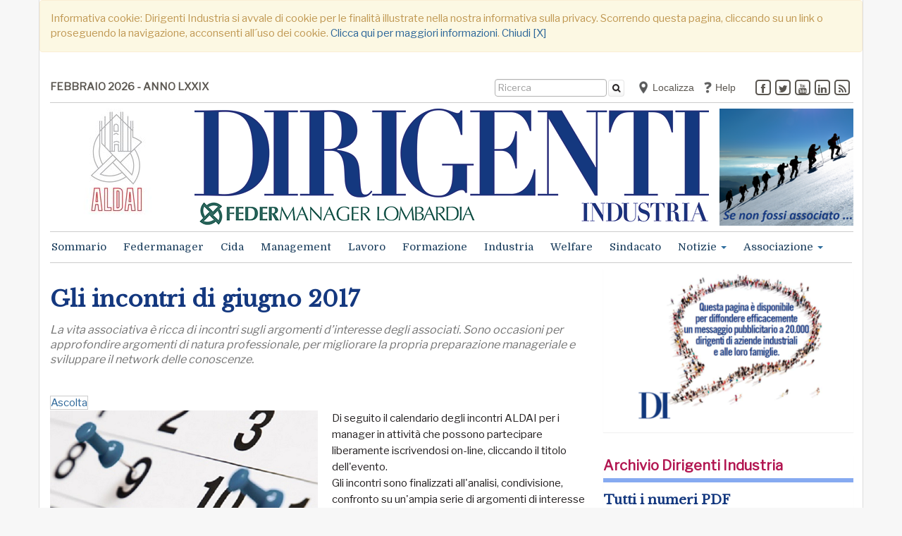

--- FILE ---
content_type: text/html;charset=UTF-8
request_url: https://dirigentindustria.it/aldai/eventi/gli-incontri-di-giugno-2017.html
body_size: 12138
content:













<script>
  console.log("Country Cookie: ");
</script>
<script>
  console.log("Forced Country Cookie: ");
</script>
















<!DOCTYPE html>
<html lang="it" xmlns:fb="//www.facebook.com/2008/fbml" xmlns:og="//opengraphprotocol.org/schema/">
<head>
<meta charset="utf-8">
<!--[if IE]><meta http-equiv='X-UA-Compatible' content='IE=edge,chrome=1'><![endif]-->
<meta name="viewport" content="width=device-width, initial-scale=1.0">
<meta name="robots" content="index,follow" />
<title>Gli incontri di giugno 2017 - ALDAI - Dirigenti Industria</title>
<meta name="description" content="La vita associativa &egrave; ricca di incontri sugli argomenti d&rsquo;interesse degli associati. Sono occasioni per approfondire argomenti di natura professionale, per migliorare la propria preparazione manageriale e sviluppare il network delle conoscenze. &amp;nbsp;">
<meta name="author" content="Dirigenti Industria">
<meta name="keywords" content=";">
<meta name="generator" content="SevenDaysWeb.com" data-heading-id="1859" data-category-id="26810" data-content-id="102190">
<meta name="twitter:card" content="summary" />
<meta name="twitter:card" content="summary_large_image" />
<meta name="twitter:image" content="//static.sevendaysweb.com/1859/2017/04/24/102365/calendario-appuntamenti-600x400.original.x.png" />
<meta name="twitter:image:height" content="448"/>
<meta name="twitter:image:width" content="599"/>
<meta name="twitter:title" content="Gli incontri di giugno 2017" />
<meta name="twitter:description" content="La vita associativa &egrave; ricca di incontri sugli argomenti d&rsquo;interesse degli associati. Sono occasioni per approfondire argomenti di natura professionale, per migliorare la propria preparazione manageriale e sviluppare il network delle conoscenze. &amp;nbsp;" />
<meta property="og:title" content="Gli incontri di giugno 2017" />
<meta property="og:url" content="https://dirigentindustria.it/aldai/eventi/gli-incontri-di-giugno-2017.html"/>
<meta property="og:image" content="//static.sevendaysweb.com/1859/2017/04/24/102365/calendario-appuntamenti-600x400.original.x.png"/>
<meta property="og:image:width" content="599"/>
<meta property="og:image:height" content="448"/>
<meta property="og:type" content="article" />
<meta property="og:site_name" content="https://dirigentindustria.it" />
<meta property="og:description" content="La vita associativa &egrave; ricca di incontri sugli argomenti d&rsquo;interesse degli associati. Sono occasioni per approfondire argomenti di natura professionale, per migliorare la propria preparazione manageriale e sviluppare il network delle conoscenze. &amp;nbsp;" />
<meta name="headingId" content="1859">
<meta name="categoryId" content="26810">
<link rel="stylesheet" type="text/css" href="//libs.sevendaysweb.com/news.sevendaysweb.com/libs/css/font-awesome.min.css">
<link rel="stylesheet" type="text/css" href="//libs.sevendaysweb.com/news.sevendaysweb.com/libs/css/color11.css">
<link rel="stylesheet" type="text/css" href="//libs.sevendaysweb.com/news.sevendaysweb.com/libs/css/jquery.fancybox.css?v=2.1.5" media="screen" />
<link rel="stylesheet" type="text/css" href="//libs.sevendaysweb.com/news.sevendaysweb.com/libs/css/jquery.fancybox-buttons.css?v=1.0.5" />
<link rel="stylesheet" type="text/css" href="//libs.sevendaysweb.com/news.sevendaysweb.com/libs/css/jquery.fancybox-thumbs.css?v=1.0.7" />
<!--[if lt IE 9]><script src="https://html5shim.googlecode.com/svn/trunk/html5.js"></script><![endif]-->
<link rel="shortcut icon" href="//static.sevendaysweb.com/1859/2016/11/30/93152/favicon-aldai.crop-center.16x16.png" type="image/x-icon" />
<!-- HTML5 shim and Respond.js IE8 support of HTML5 elements and media queries -->
<!--[if lt IE 9]>
<script src="https://oss.maxcdn.com/libs/html5shiv/3.7.0/html5shiv.js"></script>
<script src="https://oss.maxcdn.com/libs/respond.js/1.3.0/respond.min.js"></script>
<![endif]-->
<script type="text/javascript" src="//ajax.googleapis.com/ajax/libs/jquery/1.10.2/jquery.min.js"></script>
<script>!window.jQuery && document.write(unescape('%3Cscript src="//libs.sevendaysweb.com/news.sevendaysweb.com/libs/js/jquery-1.11.0.min.js"%3E%3C/script%3E'))</script>
<script type="text/javascript" src="//libs.sevendaysweb.com/news.sevendaysweb.com/libs/js/jquery.cookie.js"></script>
<script type="text/javascript" src="//libs.sevendaysweb.com/news.sevendaysweb.com/libs/js/jquery.rest.min.js"></script>
<script type="text/javascript" src="//libs.sevendaysweb.com/news.sevendaysweb.com/libs/js/jquery.mousewheel-3.0.6.pack.js"></script>
<script type="text/javascript" src="//libs.sevendaysweb.com/news.sevendaysweb.com/libs/js/jquery.fancybox.js?v=2.1.5"></script>
<script type="text/javascript" src="//libs.sevendaysweb.com/news.sevendaysweb.com/libs/js/jquery.fancybox-buttons.js?v=1.0.5"></script>
<script type="text/javascript" src="//libs.sevendaysweb.com/news.sevendaysweb.com/libs/js/jquery.fancybox-thumbs.js?v=1.0.7"></script>
<script type="text/javascript" src="//libs.sevendaysweb.com/news.sevendaysweb.com/libs/js/jquery.fancybox-media.js?v=1.0.6"></script>
<script type="text/javascript" src="//libs.sevendaysweb.com/news.sevendaysweb.com/libs/js/fancybox-udf.js"></script>
<script src="//netdna.bootstrapcdn.com/bootstrap/3.0.3/js/bootstrap.min.js"></script>
<script type="text/javascript" src="//libs.sevendaysweb.com/news.sevendaysweb.com/libs/js/common.js"></script>
<!-- Begin comScore Tag -->
<script>
var _comscore = _comscore || [];
_comscore.push({ c1: "2", c2: "28864326" });
(function() {
var s = document.createElement("script"), el = document.getElementsByTagName("script")[0]; s.async = true;
s.src = (document.location.protocol == "https:" ? "https://sb" : "http://b") + ".scorecardresearch.com/beacon.js";
el.parentNode.insertBefore(s, el);
})();
</script>
<!-- Nuovo del 30/09/2021 - Paste the following into the <head> -->
<script type="text/javascript" src="https://cdn.jsdelivr.net/npm/clappr@latest/dist/clappr.min.js"></script>
<script type="text/javascript" src="https://cdn.jsdelivr.net/gh/clappr/clappr-level-selector-plugin@latest/dist/level-selector.min.js"></script>
<style>
#clappr > div{ width:100%; height:0; padding:0 0 56.25% 0;}
</style>
<!-- Nuovo del 30/09/2021 - Paste the following into the <head> -->
<link href="https://fonts.googleapis.com/css?family=Adamina|Amiri|Crimson+Text|EB+Garamond|Libre+Baskerville|Lora|Noto+Serif|Playfair+Display|Poly&display=swap" rel="stylesheet">
<noscript>
<img src="https://sb.scorecardresearch.com/p?c1=2&c2=28864326&cv=2.0&cj=1" />
</noscript>
<!-- End comScore Tag -->
<!-- Streaming del 30/03/2021 -->
<script type="text/javascript" src="https://cdn.jsdelivr.net/npm/clappr@latest/dist/clappr.min.js"></script>
<script type="text/javascript" src="https://cdn.jsdelivr.net/gh/clappr/clappr-level-selector-plugin@latest/dist/level-selector.min.js"></script>
<style>
#clappr > div{ width:100%; height:0; padding:0 0 56.25% 0;}
</style>
<style>
.small-preview .bott-cat {
width: 100%;
display: table;
}
.small-preview {
background-color: #ededed;
padding: 0px 14px 14px 14px;
}
.small-preview h2 {
font-size: 28px;
}
.search-preview h3 {
margin-top: 0;
margin-bottom: 5px;
font-size: 18px;
line-height: 25px;
}
.search-preview {
margin-bottom: 25px;
}
.search-preview .article-recap {
line-height: 22px;
font-size: 15px;
}
.content-detail .social_btn {
height: 29px;
}
.btn.localize {
margin-top: -8px;
font-size: 14px;
color: #5b5751;
}
.content_navigator {
margin-top: 50px;
}
.content-detail .social-area {
margin-top: 15px;
margin-bottom: -2px;
min-height: 34px;
padding: 5px 10px;
margin-left: 5px;
margin-right: 5px;
}
.user_comments {
background-color: whitesmoke;
border-bottom: 1px solid #ddd;
}
.content-detail .add-comments {
font-size: 19px;
}
#comment_form {
padding-top: 15px;
}
a.add-comments {
color: sienna;
}
.blog {
background-color: whitesmoke;
padding: 15px;
}
h4.blog {
padding: 0;
}
.btn.localize {
text-align: left;
}
.whatsupp-btn {
background-color: #52CB69;
padding: 5px 6px 4px 4px;
border-radius: 5px;
color: #fff;
font-size: 13px;
margin-top: 0;
display: block;
}
.content-detail .social_btn {
float: left;
margin-left: 0;
margin-right: 10px;
}
.content-detail .social_btn.social_twitter {
margin-left: 0;
margin-right: 10px;
}
a.whatsupp-btn:hover {
background-color: #3CB553;
color: #fff;
text-decoration: none;
}
.whatsupp-btn img {
margin-top: -4px;
}
.cat_img_header .panel-title > a,
.cat_img_header .panel-title > a:hover {
color: transparent;
font-size: 48px;
}
@media (min-width: 768px) {
.navbar-form {
display: -webkit-inline-box;
padding-left: 10px;
padding-right: 10px;
}
}
button.btn.btn-default.btn_search {
display: inline-block !important;
}
@media (min-width: 1200px) {
.navbar-nav > li > a {
font-size: 15px;
}
}
.dropdown-menu > li {
background: initial;
}
.menu.top-label {
display: initial;
}
.dropdown-menu > li.menu_top > a {
font-weight: bold;
}
@media screen and (max-width: 991px) {
.aside-area .cat_img_header .panel-heading {
height: 128px !important;
}
.panel-default.cat_img_header .panel-heading {
border-color: transparent !important;
}
.h3-contents-article, .contents-article h3 {
display: inline-block;
margin-left: 0;
}
}
/* Read Speaker */
article .rsbtn_toolpanel ul li {
text-indent: 0px;
}
article .rsbtn_toolpanel ul li::before {
content: '';
}
.rsbtn .rsbtn_toolpanel .rsbtn_tools {
width: 280px !important;
}
.rsbtn_tool.first-child {
margin-left: -27px !important;
}
.rs_addtools .rsbtn_play, .rsbtn .rsbtn_play {
border: 1px solid #ccc !important;
}
.rs_addtools .rsbtn_toolpanel .rsbtn_tools,
.rsbtn .rsbtn_toolpanel .rsbtn_tools {
border: 1px solid #ccc !important;
}
.sondaggio {
text-align: center;
font-size: 16px;
color: #df9000;
font-weight: bold;
border: 1px solid transparent;
}
.sondaggio-chart {
padding-top: 20px;
}
.btn_search {
height: 24px;
margin-top: -9px;
margin-left: -1px;
padding: 1px 5px 2px;
font-size: 12px;
}
</style>
<script src="//cdn1.readspeaker.com/script/12312/webReader/webReader.js?pids=wr" type="text/javascript" id="rs_req_Init"></script>
<script>
(function(i,s,o,g,r,a,m){i['GoogleAnalyticsObject']=r;i[r]=i[r]||function(){
(i[r].q=i[r].q||[]).push(arguments)},i[r].l=1*new Date();a=s.createElement(o),
m=s.getElementsByTagName(o)[0];a.async=1;a.src=g;m.parentNode.insertBefore(a,m)
})(window,document,'script','//www.google-analytics.com/analytics.js','ga');
ga('create', 'UA-85080210-1', 'auto');
ga('send', 'pageview');
</script>
</head>
<body>
<div class="container wrapper hidden" id="privacy_notes">
<div class="row">
<div class="col-md-12">
<div class="alert alert-warning" role="alert">
Informativa cookie: Dirigenti Industria si avvale di cookie per le finalit&agrave; illustrate nella nostra informativa sulla privacy. Scorrendo questa pagina, cliccando su un link o proseguendo la navigazione, acconsenti all&#180;uso dei cookie.
<a href="/legal/privacy-notice.html#cookies" target="_blank">Clicca qui per maggiori informazioni</a>.
<a id="bt_privacy_notes" href="#">Chiudi [X]</a>
</div>
</div>
</div>
</div>
<div class="container wrapper cn_aldai">
<div class="container navigator friendsites hidden-sm hidden-xs">
<div class="navbar">
<ul class="nav navbar-nav navbar-left friendsites">
<li data-content-id="65360">
<a href="/sommario/" title="FEBBRAIO 2026 - ANNO LXXIX">
FEBBRAIO 2026 - ANNO LXXIX </a>
</li>
<li data-content-id="100558">
</li>
</ul>
<div class="friendsites-right">
<ul class="nav navbar-nav navbar-right social_btn">
<li>
<a href="https://www.facebook.com/aldaifedermanager/" class="facebook" target="_blank" title="facebook"><span class="fa-stack"><i class="fa fa-square-o fa-stack-2x"></i><i class="fa fa-facebook fa-stack-1x"></i></span></a>
</li>
<li>
<a href="https://twitter.com/@ALDAI_Mi" class="twitter" target="_blank" title="twitter"><span class="fa-stack"><i class="fa fa-square-o fa-stack-2x"></i><i class="fa fa-twitter fa-stack-1x"></i></span></a>
</li>
<li>
<a href="https://www.youtube.com/channel/UCDVKFheQtERkJ4en1YBpa4Q" class="youtube" target="_blank" title="youtube"><span class="fa-stack"><i class="fa fa-square-o fa-stack-2x"></i><i class="fa fa-youtube fa-stack-1x"></i></span></a>
</li>
<li>
<a href="https://www.linkedin.com/company/aldai-federmanager" class="linkedin" target="_blank" title="linkedin"><span class="fa-stack"><i class="fa fa-square-o fa-stack-2x"></i><i class="fa fa-linkedin fa-stack-1x"></i></span></a>
</li>
<!-- heading.showShareRss: G -->
<li>
<a class="rss" href="/index.rss" target="_blank" title="rss"><span class="fa-stack"><i class="fa fa-square-o fa-stack-2x"></i><i class="fa fa-rss fa-stack-1x"></i></span></a>
</li>
</ul>
<ul class="nav navbar-nav navbar-right friendsites banner">
<li data-content-id="110132">
<a href="/geolocal/geolocalization.html" title="Localizza">
&nbsp; <img src="//static.sevendaysweb.com/1859/2018/02/23/118191/geolocal-2-gray.crop-center.18x18.png" alt=" ">
Localizza </a>
</li>
<li data-content-id="65359">
<a href="/help/index.html" title="Help">
&nbsp; <img src="//static.sevendaysweb.com/1859/2016/11/29/93074/help-icon-4.crop-center.18x18.jpg" alt=" ">
Help </a>
</li>
</ul>
<ul class="nav navbar-nav navbar-right search_btn">
<li>
<form class="navbar-form navbar-left" role="search" action="/search/" method="POST" accept-charset="UTF-8" form-target="sdw_search">
<div class="hidden-sm hidden-xs">
<div class="form-group">
<input type="text" name="q" value="" class="form-control input_search" placeholder="Ricerca" >
</div>
<button type="submit" class="btn btn-default btn_search"><i class="fa fa-search"></i></button>
</div>
</form>
</li>
</ul>
</div>
</div>
<div class="container colorstripe"></div>
</div>
<div class="container">
<div class="row">
<!-- Modal 1 -->
<div class="modal fade" id="myModal1" tabindex="-1" role="dialog" aria-labelledby="myModalLabel">
<div class="modal-dialog" role="document">
<div class="modal-content">
<div class="modal-header">
<button type="button" class="close" data-dismiss="modal" aria-label="Close"><span aria-hidden="true">Ã</span></button>
<h4 class="modal-title" id="myModalLabel">Scegli la provincia Federmanager</h4>
</div>
<div class="modal-body">
<div class="row">
<div class="col-md-6">
<a href="#" title="" class="btn btn-light localize" role="button" data-f-country="" data-dismiss="modal" onclick="forceCountry('');">Reimposta il tuo account: </a>
</div>
<div class="col-md-6">
<a href="#" title="" class="btn btn-light localize" role="button" data-dismiss="modal" onclick="foundCountry();">Rileva posizione..</a><br>
<!-- Modal 1
<a href="#" title="" class="btn btn-light localize" role="button" data-f-country="" data-dismiss="modal" onclick="forceNewCountry();">Imposta nuova posizione</a>
-->
</div>
</div>
</div>
</div>
</div>
</div>
<!-- Modal 2 -->
<div class="modal fade" id="myModal2" tabindex="-1" role="dialog" aria-labelledby="myModal2Label">
<div class="modal-dialog" role="document">
<div class="modal-content">
<div class="modal-header">
<button type="button" class="close" data-dismiss="modal" aria-label="Close"><span aria-hidden="true">Ã</span></button>
<h4 class="modal-title" id="myModal2Label">Scegli l'associazione Federmanager</h4>
</div>
<div class="modal-body">
<div class="row">
<div class="col-md-12">
<h5>Lombardia</h5>
</div>
</div>
<div class="row">
<div class="col-md-4">
<a href="#" title="MI" class="btn btn-light localize" role="button" data-dismiss="modal" onclick="forceCountry('MI');">Milano</a>
</div>
<div class="col-md-4">
<a href="#" title="BG" class="btn btn-light localize" role="button" data-dismiss="modal" onclick="forceCountry('BG');">Bergamo</a>
</div>
<div class="col-md-4">
<a href="#" title="BS" class="btn btn-light localize" role="button" data-dismiss="modal" onclick="forceCountry('BS');">Brescia</a>
</div>
</div>
<div class="row">
<div class="col-md-4">
<a href="#" title="CO" class="btn btn-light localize" role="button" data-dismiss="modal" onclick="forceCountry('CO');">Como</a>
</div>
<div class="col-md-4">
<a href="#" title="CR" class="btn btn-light localize" role="button" data-dismiss="modal" onclick="forceCountry('CR');">Cremona</a>
</div>
<div class="col-md-4">
<a href="#" title="LC" class="btn btn-light localize" role="button" data-dismiss="modal" onclick="forceCountry('LC');">Lecco</a>
</div>
</div>
<div class="row">
<div class="col-md-4">
<a href="#" title="MN" class="btn btn-light localize" role="button" data-dismiss="modal" onclick="forceCountry('MN');">Mantova</a>
</div>
<div class="col-md-4">
<a href="#" title="PV" class="btn btn-light localize" role="button" data-dismiss="modal" onclick="forceCountry('PV');">Pavia</a>
</div>
<div class="col-md-4">
<a href="#" title="VA" class="btn btn-light localize" role="button" data-dismiss="modal" onclick="forceCountry('VA');">Varese</a>
</div>
</div>
<div class="row">
<div class="col-md-12">
<h5>Piemonte</h5>
</div>
</div>
<div class="row">
<div class="col-md-4">
<a href="#" title="TO" class="btn btn-light localize" role="button" data-dismiss="modal" onclick="forceCountry('TO');">Torino</a>
</div>
<div class="col-md-4">
<a href="#" title="AL" class="btn btn-light localize" role="button" data-dismiss="modal" onclick="forceCountry('AL');">Alessandria</a>
</div>
<div class="col-md-4">
<a href="#" title="AT" class="btn btn-light localize" role="button" data-dismiss="modal" onclick="forceCountry('AT');">Asti</a>
</div>
</div>
<div class="row">
<div class="col-md-4">
<a href="#" title="CN" class="btn btn-light localize" role="button" data-dismiss="modal" onclick="forceCountry('CN');">Cuneo</a>
</div>
<div class="col-md-4">
<a href="#" title="NO" class="btn btn-light localize" role="button" data-dismiss="modal" onclick="forceCountry('NO');">Novara</a>
</div>
<div class="col-md-4">
<a href="#" title="VC" class="btn btn-light localize" role="button" data-dismiss="modal" onclick="forceCountry('VC');">Vercelli</a>
</div>
</div>
<div class="row">
<div class="col-md-4">
<a href="#" title="BI" class="btn btn-light localize" role="button" data-dismiss="modal" onclick="forceCountry('BI');">Biella</a>
</div>
</div>
<div class="row">
<div class="col-md-12">
<h5>Lazio</h5>
</div>
</div>
<div class="row">
<div class="col-md-4">
<a href="#" title="RM" class="btn btn-light localize" role="button" data-dismiss="modal" onclick="forceCountry('RM');">Roma</a>
</div>
<div class="col-md-4">
<a href="#" title="LT" class="btn btn-light localize" role="button" data-dismiss="modal" onclick="forceCountry('LT');">Latina</a>
</div>
</div>
<div class="row">
<div class="col-md-12">
<h5>Triveneto</h5>
</div>
</div>
<div class="row">
<div class="col-md-4">
<a href="#" title="VE" class="btn btn-light localize" role="button" data-dismiss="modal" onclick="forceCountry('VE');">Venezia</a>
</div>
<div class="col-md-4">
<a href="#" title="PD" class="btn btn-light localize" role="button" data-dismiss="modal" onclick="forceCountry('PD');">Padova</a>
</div>
<div class="col-md-4">
<a href="#" title="TV" class="btn btn-light localize" role="button" data-dismiss="modal" onclick="forceCountry('TV');">Treviso</a>
</div>
</div>
<div class="row">
<div class="col-md-4">
<a href="#" title="VI" class="btn btn-light localize" role="button" data-dismiss="modal" onclick="forceCountry('VI');">Vicenza</a>
</div>
<div class="col-md-4">
<a href="#" title="VR" class="btn btn-light localize" role="button" data-dismiss="modal" onclick="forceCountry('VR');">Verona</a>
</div>
<div class="col-md-4">
<a href="#" title="BZ" class="btn btn-light localize" role="button" data-dismiss="modal" onclick="forceCountry('BZ');">Bolzano</a>
</div>
</div>
<div class="row">
<div class="col-md-4">
<a href="#" title="TN" class="btn btn-light localize" role="button" data-dismiss="modal" onclick="forceCountry('TN');">Trento</a>
</div>
<div class="col-md-4">
<a href="#" title="TS" class="btn btn-light localize" role="button" data-dismiss="modal" onclick="forceCountry('TS');">Trieste</a>
</div>
</div>
<div class="row">
<div class="col-md-12">
<h5>Emilia Romagna</h5>
</div>
</div>
<div class="row">
<div class="col-md-4">
<a href="#" title="BO" class="btn btn-light localize" role="button" data-dismiss="modal" onclick="forceCountry('BO');">Bologna</a>
</div>
<div class="col-md-4">
<a href="#" title="FC" class="btn btn-light localize" role="button" data-dismiss="modal" onclick="forceCountry('FC');">Forli, Cesena, San Marino</a>
</div>
<div class="col-md-4">
<a href="#" title="FE" class="btn btn-light localize" role="button" data-dismiss="modal" onclick="forceCountry('FE');">Ferrara</a>
</div>
</div>
<div class="row">
<div class="col-md-4">
<a href="#" title="MO" class="btn btn-light localize" role="button" data-dismiss="modal" onclick="forceCountry('MO');">Modena</a>
</div>
<div class="col-md-4">
<a href="#" title="PR" class="btn btn-light localize" role="button" data-dismiss="modal" onclick="forceCountry('PR');">Parma</a>
</div>
<div class="col-md-4">
<a href="#" title="PC" class="btn btn-light localize" role="button" data-dismiss="modal" onclick="forceCountry('MI');">Piacenza</a>
</div>
</div>
<div class="row">
<div class="col-md-4">
<a href="#" title="RA" class="btn btn-light localize" role="button" data-dismiss="modal" onclick="forceCountry('RA');">Ravenna</a>
</div>
<div class="col-md-4">
<a href="#" title="RE" class="btn btn-light localize" role="button" data-dismiss="modal" onclick="forceCountry('RE');">Reggio Emilia</a>
</div>
</div>
<div class="row">
<div class="col-md-12">
<h5>Toscana</h5>
</div>
</div>
<div class="row">
<div class="col-md-4">
<a href="#" title="FI" class="btn btn-light localize" role="button" data-dismiss="modal" onclick="forceCountry('FI');">Firenze</a>
</div>
<div class="col-md-4">
<a href="#" title="AR" class="btn btn-light localize" role="button" data-dismiss="modal" onclick="forceCountry('AR');">Arezzo</a>
</div>
<div class="col-md-4">
<a href="#" title="LI" class="btn btn-light localize" role="button" data-dismiss="modal" onclick="forceCountry('LI');">Livorno</a>
</div>
</div>
<div class="row">
<div class="col-md-4">
<a href="#" title="LU" class="btn btn-light localize" role="button" data-dismiss="modal" onclick="forceCountry('LU');">Lucca</a>
</div>
<div class="col-md-4">
<a href="#" title="MS" class="btn btn-light localize" role="button" data-dismiss="modal" onclick="forceCountry('MS');">Massa Carrara</a>
</div>
<div class="col-md-4">
<a href="#" title="PI" class="btn btn-light localize" role="button" data-dismiss="modal" onclick="forceCountry('PI');">Pisa</a>
</div>
</div>
<div class="row">
<div class="col-md-4">
<a href="#" title="SI" class="btn btn-light localize" role="button" data-dismiss="modal" onclick="forceCountry('SI');">Siena</a>
</div>
</div>
<div class="row">
<div class="col-md-12">
<h5>Liguria</h5>
</div>
</div>
<div class="row">
<div class="col-md-4">
<a href="#" title="GE" class="btn btn-light localize" role="button" data-dismiss="modal" onclick="forceCountry('GE');">Genova</a>
</div>
</div>
<div class="row">
<div class="col-md-12">
<h5>Campania</h5>
</div>
</div>
<div class="row">
<div class="col-md-4">
<a href="#" title="NA" class="btn btn-light localize" role="button" data-dismiss="modal" onclick="forceCountry('NA');">Napoli</a>
</div>
<div class="col-md-4">
<a href="#" title="SA" class="btn btn-light localize" role="button" data-dismiss="modal" onclick="forceCountry('SA');">Salerno</a>
</div>
</div>
<div class="row">
<div class="col-md-12">
<hr>
</div>
</div>
<div class="row">
<div class="col-md-4">
<a href="#" title="NL" class="btn btn-light localize" role="button" data-dismiss="modal" onclick="forceCountry('NL');">Non localizzato</a>
</div>
</div>
</div>
</div>
</div>
</div>
</div>
</div>
<div class="container top-header hidden-sm hidden-xs">
<div class="row">
<div class="col-md-2">
<div class="banner" data-content-id="100270">
<a href="http://www.milano.federmanager.it/" title="" target=_blank>
<img src="//static.sevendaysweb.com/1859/2016/09/28/89949/manchette-aldai-2a.scale-to-max-width.190x.jpg" class="img-responsive" alt=" "> </a>
</div>
</div>
<div class="col-md-8 center_header">
<div data-heading-id="1859">
<div class="site-title logo">
<h1>
<a title="Dirigenti Industria" href="/">
<img src="//static.sevendaysweb.com/1859/2019/11/03/146506/logo-lombardia.crop-center.730x165.png" alt="Dirigenti Industria" class="img-responsive"> </a>
</h1>
</div>
</div>
</div>
<div class="col-md-2">
<div class="banner" data-content-id="185167">
<a href="/landing-page/se-non-fossi-associato-associati-oppure-registrati-per-accedere-alla-rivista-digitale-dirigenti-industria.html" title="rm-ds-noass">
<img src="//static.sevendaysweb.com/1859/2022/01/24/170095/scalata-sulla-neve-manchette---se-non-fossi-associato-550x480.scale-to-max-width.190x.png" class="img-responsive" alt=" "> </a>
</div>
</div>
</div>
</div>
<div class="container navigator">
<div class="navbar navbar-default" role="navigation">
<div class="container colorstripe"></div>
<div class="navbar-header">
<button type="button" class="navbar-toggle" data-toggle="collapse" data-target="#bs-aa-navbar-collapse-1">
<span class="sr-only">Alterna navigazione</span>
<span class="icon-bar"></span>
<span class="icon-bar"></span>
<span class="icon-bar"></span>
</button>
<a class="navbar-brand hidden-lg hidden-md" title="Dirigenti Industria" href="/">
<img src="//static.sevendaysweb.com/1859/2016/12/13/93907/federmanager.crop-center.42x42.png" alt=" "> <div class="site-title logo">
<img src="//static.sevendaysweb.com/1859/2019/11/03/146506/logo-lombardia.crop-center.730x165.png" alt="Dirigenti Industria" class="img-responsive"> </div>
</a>
</div>
<div class="navbar-collapse collapse" id="bs-aa-navbar-collapse-1">
<ul class="nav navbar-nav ">
<li class="menu-search hidden-xl hidden-lg hidden-md">
<form class="navbar-form" role="search" action="/search/" method="POST" accept-charset="UTF-8" form-target="sdw_search">
<div class="form-group">
<input type="text" name="q" value="" class="form-control input_search" placeholder="Ricerca" >
</div>
<button type="submit" class="btn btn-default btn_search"><i class="fa fa-search"></i></button>
</form>
</li>
<li >
<a href="/sommario/index.html"
title="Sommario" >
Sommario </a>
</li>
<li >
<a href="/federmanager/index.html"
title="Federmanager" >
Federmanager </a>
</li>
<li >
<a href="https://dirigentindustria.it/notizie/cida/" title="Cida" target="">
Cida </a>
</li>
<li >
<a href="/management/index.html"
title="Management" >
Management </a>
</li>
<li >
<a href="/lavoro/index.html"
title="Lavoro" >
Lavoro </a>
</li>
<li >
<a href="/formazione/index.html"
title="Formazione" >
Formazione </a>
</li>
<li >
<a href="/industria/index.html"
title="Industria" >
Industria </a>
</li>
<li >
<a href="/welfare/index.html"
title="Welfare" >
Welfare </a>
</li>
<li >
<a href="/sindacato/index.html"
title="Sindacato" >
Sindacato </a>
</li>
<li class="dropdown dropdown-large">
<a href="#"
title="Notizie"
class="dropdown-toggle" data-toggle="dropdown">
Notizie <span class="caret"></span>
</a>
<ul class="dropdown-menu dropdown-menu-large row">
<li class="col-sm-12">
<ul>
<li class="dropdown-header top-label">
<a href="/notizie/index.html" title=""> <spam class="small">Tutte le notizie</spam>
</a>
</li>
</ul>
</li>
<li class="col-sm-3">
<ul>
<li>
<a href="/notizie/economia/index.html" title="">Economia</a>
</li>
<li>
<a href="/notizie/fisco/index.html" title="">Fisco</a>
</li>
<li>
<a href="/notizie/lombardia/index.html" title="">Lombardia</a>
</li>
<li>
<a href="/notizie/cida/index.html" title="">CIDA</a>
</li>
<li>
<a href="/notizie/hotmail/index.html" title="">HotMail</a>
</li>
</ul>
</li>
<li class="col-sm-3">
<ul>
<li>
<a href="/notizie/cultura/index.html" title="">Cultura</a>
</li>
<li>
<a href="/notizie/innovazione/index.html" title="">Innovazione</a>
</li>
<li>
<a href="/notizie/diritto/index.html" title="">Diritto</a>
</li>
<li>
<a href="/notizie/opinioni/index.html" title="">Opinioni</a>
</li>
<li>
<a href="/notizie/energia-ed-ecologia/index.html" title="">Energia ed Ecologia</a>
</li>
</ul>
</li>
<li class="col-sm-3">
<ul>
<li>
<a href="/notizie/sviluppo-sostenibile/index.html" title="">Sviluppo Sostenibile</a>
</li>
<li>
<a href="/notizie/sviluppo-pmi/index.html" title="">Sviluppo PMI</a>
</li>
<li>
<a href="/notizie/infrastrutture/index.html" title="">Infrastrutture</a>
</li>
<li>
<a href="/notizie/recensione-libri/index.html" title="">Recensione libri</a>
</li>
<li>
<a href="/notizie/servizi-agli-associati/index.html" title="">Servizi agli associati</a>
</li>
</ul>
</li>
<li class="col-sm-3">
<ul>
<li>
<a href="/notizie/vita-associativa/index.html" title="">Vita Associativa</a>
</li>
<li>
<a href="/notizie/eventi/index.html" title="">Eventi</a>
</li>
<li>
<a href="/notizie/dirigenti-industria-plus/index.html" title="">DI +</a>
</li>
<li>
<a href="/notizie/tempo-libero/index.html" title="">Tempo libero</a>
</li>
<li>
<a href="/giovani/index.html" title="Rubrica dedicata ai giovani e al loro ingresso nel mondo del lavoro. Formazione, opportunit&agrave;, approfondimenti e altro ancora.">Giovani</a>
</li>
</ul>
</li>
</ul>
</li>
<li class="dropdown">
<a href="#"
title="Associazione"
class="dropdown-toggle" data-toggle="dropdown">
Associazione <span class="caret"></span>
</a>
<ul class="dropdown-menu">
<li class="menu_top">
<a href="/non-localizzati/index.html" title="">Tutte le notizie</a>
</li>
<li>
<a href="/non-localizzati/editoriali-associazione/index.html" title="">Editoriali</a>
</li>
</ul>
</li>
<li class="menu-friends hidden-xl hidden-lg hidden-md">
<a href="/geolocal/geolocalization.html" title="Localizza">
<img src="//static.sevendaysweb.com/1859/2018/02/23/118191/geolocal-2-gray.crop-center.18x18.png" class="adv-mnu" alt=" "> &nbsp; Localizza
</a>
</li>
<li class="menu-friends hidden-xl hidden-lg hidden-md">
<a href="/help/index.html" title="Help">
<img src="//static.sevendaysweb.com/1859/2016/11/29/93074/help-icon-4.crop-center.18x18.jpg" class="adv-mnu" alt=" "> &nbsp; Help
</a>
</li>
</ul>
<span class="pull-right-menu hidden-sm ">
</span>
</div>
<div class="container colorstripe"></div>
</div>
</div>
<div class="container leaderboard hidden-lg hidden-md">
<div class="banner" data-content-id="171114">
<a href="/landing-page/se-non-fossi-associato-associati-oppure-registrati-per-accedere-alla-rivista-digitale-dirigenti-industria.html" title="lb-ds-noass" target=_blank>
<img src="//static.sevendaysweb.com/1859/2021/10/03/166974/autunno---se-non-fossi-associato-...-960x140.scale-to-max-width.740x.png" class="img-responsive" alt=" "> </a>
</div>
</div>
<div class="container contents">
<div class='primary-column col-md-8'>
<div class='content-detail'>
<div class="col-md-12">
<article id="rs_102190" data-content-id="102190">
<span class="rs_skip">
</span>
<h2>Gli incontri di giugno 2017</h2>
<p class="summary"><p class="article-recap">La vita associativa &#232; ricca di incontri sugli argomenti d&#8217;interesse degli associati. Sono occasioni per approfondire argomenti di natura professionale, per migliorare la propria preparazione manageriale e sviluppare il network delle conoscenze.</p>&nbsp;<br></p>
<div id="readspeaker_button1" class="rs_skip rsbtn rs_preserve">
<a rel="nofollow" class="rsbtn_play" accesskey="L" title="Ascolta questa pagina con ReadSpeaker webReader" href="//app-na.readspeaker.com/cgi-bin/rsent?customerid=12312&amp;lang=it_it&amp;readid=rs_102190&amp;url=https://dirigentindustria.it/aldai/eventi/gli-incontri-di-giugno-2017.html">
<span class="rsbtn_left rsimg rspart"><span class="rsbtn_text"><span>Ascolta</span></span></span>
<span class="rsbtn_right rsimg rsplay rspart"></span>
</a>
</div>
<div class="img-summary size_50 img-thumbnail">
<img src="//static.sevendaysweb.com/1859/2017/04/24/102365/calendario-appuntamenti-600x400.scale-to-max-width.825x.png" class="img-responsive" alt=" "> </div>
<div class="clearfix hidden-lg hidden-md hidden-sm"></div>
<div class="social-share-top hidden-lg hidden-md hidden-sm hidden-xs rs_skip">
<div class="social_btn article_print pull-left">
<a class="aticle-print-button" href="javascript:printDocument()">
<img src="//static.sevendaysweb.com/2077/2020/12/01/158005/print3.original.png" alt="Print Article" style="height:24px;"> Stampa
</a>
</div>
<div class="social_btn social_twitter pull-left">
<a href="https://twitter.com/share" class="twitter-share-button" data-size="large" data-url="https://dirigentindustria.it/" data-via="https://twitter.com/@ALDAI_Mi" data-hashtags="gli-incontri-di-giugno-2017">Tweet</a>
<script>!function(d,s,id){var js,fjs=d.getElementsByTagName(s)[0];if(!d.getElementById(id)){js=d.createElement(s);js.id=id;js.src="//platform.twitter.com/widgets.js";fjs.parentNode.insertBefore(js,fjs);}}(document,"script","twitter-wjs");</script>
</div>
<div class="social_btn social_linkedin pull-left">
<script src="//platform.linkedin.com/in.js" type="text/javascript"> lang: it_IT</script>
<script type="IN/Share" data-url="https://dirigentindustria.it/aldai/eventi/gli-incontri-di-giugno-2017.html" data-counter="right"></script>
</div>
<div class="social_btn hidden-lg hidden-md hidden-sm visible-xs">
<a class="whatsupp-btn" href='whatsapp://send?text=https://dirigentindustria.it/aldai/eventi/gli-incontri-di-giugno-2017.html'>
<img src="//libs.sevendaysweb.com/news.sevendaysweb.com/libs/img/WhatsApp.png" alt="WhatsApp" style="height:24px;"> WhatsApp
</a>
</div>
</div>
<div class="clearfix hidden-lg hidden-md hidden-sm"></div>
<span class="rs_skip">
</span>
<div class="contents-article">Di seguito il calendario degli incontri ALDAI per i manager in attivit&#224; che possono partecipare liberamente iscrivendosi on-line, cliccando il titolo dell'evento.<br><div>Gli incontri sono finalizzati all'analisi, condivisione, confronto su un'ampia serie di argomenti di interesse della categoria, per favorire l'aggiornamento professionale e l'aggregazione fra colleghi.</div></div>
<!-- Calcolo la larghezza dell'immagine -->
<!-- 597 Ã¨ la larghezza dell'immagine -->
<!-- 279 Ã¨ l'altezza dell'immagine -->
<div class="img-article-full size_50 img-thumbnail">
<img src="//static.sevendaysweb.com/1859/2017/05/26/104568/convegno-industry-4.0-5-giugno-600x280.scale-to-max-width.825x.png" class="img-responsive" alt=" "> </div>
<h3 class="h3-contents-article">Convegno Industry 4.0 e Assemblea ALDAI Federmanager</h3>
<div class="contents-article"><div style="color: rgb(51, 51, 51); background-color: rgb(251, 251, 251);"><b>Luned&#236; 5 giugno</b>&#160; dalle ore 15,30 - presso il Museo Diocesiano di Milano</div><div style="color: rgb(51, 51, 51); background-color: rgb(251, 251, 251);">Convegno:&#160;<a href="http://dirigentindustria.it/aldai/eventi/convegno-aldai-federmanager---rivoluzione-industry-4.0-il-punto-su-occupazione-e-responsabilita-manageriale.html" title="" target="_blank" rel=""><b>Convegno ALDAI-Federmanager - Rivoluzione Industry 4.0: il punto su occupazione e responsabilit&#224; manageriale</b></a><b></b></div><div style="color: rgb(51, 51, 51); background-color: rgb(251, 251, 251);"><br></div><div style="color: rgb(51, 51, 51); background-color: rgb(251, 251, 251);">Dalle ore 18 <b>Assemblea dei soci ALDAI Federmanager</b></div><div style="color: rgb(51, 51, 51); background-color: rgb(251, 251, 251);"><b><a href="http://www.milano.federmanager.it/Evento/eventiFuturi/05/06/2017/Milano%20-%20Museo%20Diocesano%20Carlo%20Maria%20Martini/Assemblea%20Annuale%20ALDAI/201705100900376233" title="" target="_blank" rel="">Clicca qui</a></b>&#160;per l'iscrizione all'evento.</div></div>
<div class="clearfix"></div>
<h3 class="h3-contents-article">Comportamenti Aziendali ad elevata produttivit&#224; - Neuroscienze</h3>
<div class="contents-article"><div style="color: rgb(51, 51, 51); background-color: rgb(251, 251, 251);"><b>Mercoled&#236; 7 giugno</b>&#160; dalle ore 17,30 in sala Viscontea ALDAI</div><div style="background-color: rgb(251, 251, 251);"><font color="#333333">Incontro sulle neuroscienze e la presentazione del libro:&#160;</font><span style="background-color: rgb(255, 255, 255);"><font color="#333333"><b><a href="http://dirigentindustria.it/notizie/recensione-libri/comportamenti-aziendali-ad-elevata-produttivita.html" title="" target="_blank" rel="">Comportamenti Aziendali ad elevata produttivit&#224;</a></b></font></span><b style="color: rgb(51, 51, 51);">.</b></div><div style="color: rgb(51, 51, 51); background-color: rgb(251, 251, 251);"><b></b></div><div style="color: rgb(51, 51, 51); background-color: rgb(251, 251, 251);">Cliccare il titolo per maggiori info.</div></div>
<h3 class="h3-contents-article">Concerto di Primavera</h3>
<div class="contents-article"><div style="color: rgb(51, 51, 51); background-color: rgb(251, 251, 251);"><b>Mercoled&#236; 14 giugno</b>&#160; dalle ore 21,00 al Circolo San Fedele in via Hoepli 3:</div><div style="color: rgb(51, 51, 51); background-color: rgb(251, 251, 251);"><a href="http://dirigentisenior.it/landing-page/concerto-di-primavera.html" title="" target="_blank" rel=""><b>Concerto Jazz di Primavera</b></a>.<b></b></div><div style="color: rgb(51, 51, 51); background-color: rgb(251, 251, 251);">Cliccare il titolo per maggiori info.</div></div>
<!-- Calcolo la larghezza dell'immagine -->
<!-- 587 Ã¨ la larghezza dell'immagine -->
<!-- 281 Ã¨ l'altezza dell'immagine -->
<div class="img-article-full size_50 img-thumbnail">
<img src="//static.sevendaysweb.com/1859/2017/06/04/105570/data-protction-590x280.scale-to-max-width.825x.png" class="img-responsive" alt=" "> </div>
<h3 class="h3-contents-article">Big Data Protection</h3>
<div class="contents-article"><div style="color: rgb(51, 51, 51); background-color: rgb(251, 251, 251);"><b>Gioved&#236; 15 giugno</b>&#160; dalle ore 18,30 in sala Viscontea ALDAI</div><div style="color: rgb(51, 51, 51); background-color: rgb(251, 251, 251);">Incontro organizzato dai giovani dirigenti sul tema:&#160;<b><a href="http://dirigentindustria.it/aldai/eventi/convegno-aldai-federmanager---rivoluzione-industry-4.0-il-punto-su-occupazione-e-responsabilita-manageriale.html" title="" target="_blank" rel="">B</a>ig Data Protection.</b><b></b></div><div style="color: rgb(51, 51, 51); background-color: rgb(251, 251, 251);">Cliccare il titolo per maggiori info.</div><div><br></div></div>
<div class="clearfix"></div>
<h3 class="h3-contents-article">Campionato Nazionale di Golf</h3>
<div class="contents-article"><div style="color: rgb(51, 51, 51); background-color: rgb(251, 251, 251);"><b>Venerd&#236; 16 giugno</b>&#160;a Punta Ala: <b><a href="http://dirigentisenior.it/notizie/eventi/campionato-nazionale-federmanager-di-golf.html" title="" target="_blank" rel="">Campionato Nazionale di Golf</a>.</b></div><div style="color: rgb(51, 51, 51); background-color: rgb(251, 251, 251);"><b></b></div><div style="color: rgb(51, 51, 51); background-color: rgb(251, 251, 251);">Cliccare il titolo per maggiori info.</div></div>
<h3 class="h3-contents-article">Iniziative Regione Lombardia per l'innovazione.</h3>
<div class="contents-article"><div style="color: rgb(51, 51, 51); background-color: rgb(251, 251, 251);"><b>Mercoled&#236; 21 giugno</b>&#160;ore 14:30 in Sala Viscontea ALDAI, Riunione del Gruppo Progetto Innovazione aperta a tutti gli Associati &#160;sul tema:&#160;Iniziative Regione Lombardia per l'innovazione<b>.</b></div><div style="color: rgb(51, 51, 51); background-color: rgb(251, 251, 251);"><b></b></div><div style="color: rgb(51, 51, 51); background-color: rgb(251, 251, 251);">.</div></div>
<!-- Calcolo la larghezza dell'immagine -->
<!-- 600 Ã¨ la larghezza dell'immagine -->
<!-- 600 Ã¨ l'altezza dell'immagine -->
<div class="img-article-full size_50 img-thumbnail">
<img src="//static.sevendaysweb.com/1859/2017/05/30/104950/e-io-pago-600x600.scale-to-max-width.825x.jpg" class="img-responsive" alt=" "> </div>
<h3 class="h3-contents-article">Equit&#224; Fiscale</h3>
<div class="contents-article"><div style="color: rgb(51, 51, 51); background-color: rgb(251, 251, 251);"><b>Marted&#236; 27 giugno</b>&#160; ore 10,30 sala convegni dell'Acquario Civico di Milano in vi Gadio 2 si terr&#224; il dibattito "<b><a href="http://dirigentisenior.it/notizie/cida/equita-fiscale.html" title="" target="_blank" rel="">Equit&#224; Fiscale</a></b>" organizzato da CIDA Lombardia<b>.</b></div><div style="color: rgb(51, 51, 51); background-color: rgb(251, 251, 251);"><b></b></div><div style="color: rgb(51, 51, 51); background-color: rgb(251, 251, 251);">Cliccare il titolo per maggiori info.</div><div><br></div></div>
<div class="clearfix"></div>
<h3 class="h3-contents-article">Capire la Trasformazione Digitale</h3>
<div class="contents-article"><div style="color: rgb(51, 51, 51); background-color: rgb(251, 251, 251);"><b>Marted&#236; 27 giugno</b>&#160; ore 17,30 in sala Viscontea ALDAI<br>Incontro organizzato dal Grupp Mind the Gap sul tema: "<b><a href="http://www.milano.federmanager.it/Evento/eventiFuturi/27/06/2017/ALDAI%20Sala%20Viscontea%20Sergio%20Zeme/Ciclo%20'Capire%20la%20trasformazione%20Digitale'%202%C2%B0%20incontro:%20il%20paradigma%20digitale:%20sense,%20share,%20think/201705081615011823" title="" target="_blank" rel="">Capire la Trasformazione Digitale</a></b>"<b>.</b></div><div style="color: rgb(51, 51, 51); background-color: rgb(251, 251, 251);"><b></b></div><div style="color: rgb(51, 51, 51); background-color: rgb(251, 251, 251);">Cliccare il titolo per maggiori info e per iscriversi all'incontro.</div></div>
<span class="rs_skip">
</span>
<div class="article_published_info">
<div class="article_published">
<div class="article_date">
01 giugno 2017
</div>
</div>
<div class="article_published_in">
<a href="/aldai/">ALDAI</a>
<div class="article_published_in_subcat">
<a href="/aldai/eventi/" title="Eventi">Eventi</a>
</div>
</div>
</div>
<div class="clearfix"></div>
<div class="social-area rs_skip">
<div class="row">
<div class="col-md-12 col-sm-12 col-xs-12">
<div class="social-share">
<div class="social_btn hidden-lg hidden-md hidden-sm visible-xs">
<a class="whatsupp-btn" href='whatsapp://send?text=https://dirigentindustria.it/aldai/eventi/gli-incontri-di-giugno-2017.html'>
<img src="//libs.sevendaysweb.com/news.sevendaysweb.com/libs/img/WhatsApp.png" alt="WhatsApp" style="height:24px;"> WhatsApp
</a>
</div>
<div class="social_btn social_linkedin">
<script src="//platform.linkedin.com/in.js" type="text/javascript"> lang: it_IT</script>
<script type="IN/Share" data-url="https://dirigentindustria.it/aldai/eventi/gli-incontri-di-giugno-2017.html" data-counter="right"></script>
</div>
<div class="social_btn social_twitter">
<a href="https://twitter.com/share" class="twitter-share-button" data-size="large" data-url="https://dirigentindustria.it/" data-via="https://twitter.com/@ALDAI_Mi" data-hashtags="gli-incontri-di-giugno-2017">Tweet</a>
<script>!function(d,s,id){var js,fjs=d.getElementsByTagName(s)[0];if(!d.getElementById(id)){js=d.createElement(s);js.id=id;js.src="//platform.twitter.com/widgets.js";fjs.parentNode.insertBefore(js,fjs);}}(document,"script","twitter-wjs");</script>
</div>
<div class="social_btn article_print pull-left">
<a class="aticle-print-button" href="javascript:printDocument()">
<img src="//static.sevendaysweb.com/2077/2020/12/01/158005/print3.original.png" alt="Print Article" style="height:24px;"> Stampa
</a>
</div>
</div>
</div>
</div>
</div>
<span class="rs_skip">
<script>
console.log("contentName: gli-incontri-di-giugno-2017");
console.log("CONTENT_NAME: gli-incontri-di-giugno-2017");
console.log("created: 2017-06-01 07:06:00");
console.log("user_token: ");
console.log("user_country: NL");
console.log("EXCLUDE_RESERVED: 1");
</script>
<div class="clearfix"></div>
<div class="content_navigator">
<div class="row">
<div class="col-md-6 col-sm-6 col-xs-12 left">
<div class="navigator-header">
Articolo precedente
</div>
<div class="row">
<div class="col-md-3 col-sm-3 col-xs-3">
<a href="/aldai/eventi/gli-incontri-di-luglio-2017.html">
<img src="//static.sevendaysweb.com/1859/2017/07/01/107926/calendario-eventi-590x420.crop-center.250x250.png" class="img-thumbnail abs-left" alt=" "> </a>
</div>
<div class="col-md-9 col-sm-9 col-xs-9">
<h4>
<a href="/aldai/eventi/gli-incontri-di-luglio-2017.html">Gli incontri di Luglio 2017</a>
</h4>
</div>
</div>
</div>
<div class="col-md-6 col-sm-6 col-xs-12 left">
<div class="navigator-header">
Articolo successivo
</div>
<div class="row">
<div class="col-md-3 col-sm-3 col-xs-3">
<a href="/aldai/eventi/gli-incontri-di-giugno-2017.html">
<img src="//static.sevendaysweb.com/1859/2017/04/24/102365/calendario-appuntamenti-600x400.crop-center.250x250.png" class="img-thumbnail abs-left" alt=" "> </a>
</div>
<div class="col-md-9 col-sm-9 col-xs-9">
<h4>
<a href="/aldai/eventi/gli-incontri-di-giugno-2017.html">Gli incontri di giugno 2017</a>
</h4>
</div>
</div>
</div>
</div>
</div>
<div class="clearfix"></div>
</span>
</article>
</div>
</div>
</div>
<div class='right-column'>
<div class="aside-col col-md-4">
<div class="clearfix hidden-sm hidden-xs"></div>
<div class="panel panel-default aside-banners hidden-sm hidden-xs">
<div class="panel-body first_adv " data-content-id="65366">
<div class="aside-full-img">
<a href="http://aldai.sevendaysweb.com/landing-page/questa-pagina-e-disponibile.html" title="" target="_blank">
<img src="//static.sevendaysweb.com/1859/2016/09/28/89919/bannerdirigenti.scale-to-max-width.365x.png" class="img-responsive img-thumbnail" alt=" "> </a>
</div>
</div>
</div>
<div class="panel panel-default aside-banners hidden-lg hidden-md">
<!--
2 - user_country = NL<br>
-->
<div class="adv-content col-md-12 col-sm-6 col-xs-12">
<div class="panel-body" data-content-id="65366">
<div class="aside-full-img">
<a href="http://aldai.sevendaysweb.com/landing-page/questa-pagina-e-disponibile.html" title="" target="_blank">
<img src="//static.sevendaysweb.com/1859/2016/09/28/89919/bannerdirigenti.scale-to-max-width.365x.png" class="img-responsive img-thumbnail" alt=" "> </a>
</div>
</div>
</div>
</div>
<div class="aside-area col-md-12 col-sm-6 col-xs-12">
<div class="panel panel-default tab_panel ">
<div class="panel-heading" data-category-id="26806">
<h3 class="panel-title"> <a href="/archivio-dirigenti-industria/" title="Archivio Dirigenti Industria">
Archivio Dirigenti Industria </a>
</h3>
</div>
<div class="panel-body " data-content-id="89953">
<div class="aside-full">
<h4>
<a href="/archivio-dirigenti-industria/tutti-i-numeri-pdf.html" title="Tutti i numeri PDF">Tutti i numeri PDF</a>
</h4>
</div>
<div class="aside-full-img">
<a href="/archivio-dirigenti-industria/tutti-i-numeri-pdf.html" title="Tutti i numeri PDF"><img src="//static.sevendaysweb.com/1859/2016/10/03/90285/archiviopdfaldai2.crop-center.365x219.png" class="img-responsive img_aside_full img-thumbnail" alt=" "></a>
</div>
<div class="aside-full">
<div class="aside-summary">Archivio storico dei numeri di DIRIGENTI INDUSTRIA in pdf da scaricare, a partire da Gennaio 2013.</div>
</div>
</div>
</div>
</div>
</div>
</div>
</div>
<div class="container columns">
</div>
<footer class="container footer" data-heading-id="1859">
<div class="row">
<div class="col-md-5 col-sm-5 col-xs-6">
<h4>SOCIETA' EDITRICE</h4> <b>ARUM Srl</b>, Via Larga 31, 20122 Milano<br> Partita IVA 03284810151<br> Tel. 02.5837.6208 - Fax 02.5830.7557<br> PEC: arumsrl@legalmail.it<br> Iscritta al Registro Nazionale della Stampa<br> con il numero 5447, vol. 55, pag. 369, del 20.11.1996<br> Societa' soggetta alla direzione e coordinamento dell'ALDAI<br> (Associazione Lombarda Dirigenti Aziende Industriali)<br><br> <font color="#a5c3dd">Dirigenti Industria edizione digitale - ISSN 2532-0270</font><br>Edizioni: Milano, Bergamo, Bologna, Bolzano, Como, Cremona, Cuneo, Friuli Venezia Giulia, Lecco, Mantova, Padova, Trento, Treviso, Varese, Venezia, Verona, Vicenza
<br>
</div>
<div class="col-md-3 col-sm-3 col-xs-6">
<h4>Sezioni</h4>
<ul class="list-unstyled">
<li><a href="/sommario/" title="Sommario">Sommario</a></li>
<li><a href="/federmanager/" title="Federmanager">Federmanager</a></li>
<li><a href="https://dirigentindustria.it/notizie/cida/" title="Cida" target="_blank">Cida</a></li>
<li><a href="/management/" title="Management">Management</a></li>
<li><a href="/lavoro/" title="Lavoro">Lavoro</a></li>
<li><a href="/formazione/" title="Formazione">Formazione</a></li>
<li><a href="/industria/" title="Industria">Industria</a></li>
<li><a href="/welfare/" title="Welfare">Welfare</a></li>
<li><a href="/sindacato/" title="Sindacato">Sindacato</a></li>
<li><a href="/notizie/" title="Notizie">Notizie</a></li>
<li><a href="/asso-main/" title="Associazione">Associazione</a></li>
</ul>
</div>
<div class="clearfix hidden-lg hidden-md hidden-sm"></div>
<div class="col-md-4 col-sm-4 col-xs-12">
<h4>#Seguici:</h4>
<a href="https://www.facebook.com/aldaifedermanager/" class="facebook" target="_blank" title="facebook"><span class="fa-stack fa-lg"><i class="fa fa-square-o fa-stack-2x"></i><i class="fa fa-facebook fa-stack-1x"></i></span></a>
<a href="https://twitter.com/@ALDAI_Mi" class="twitter" target="_blank" title="twitter"><span class="fa-stack fa-lg"><i class="fa fa-square-o fa-stack-2x"></i><i class="fa fa-twitter fa-stack-1x"></i></span></a>
<a href="https://www.youtube.com/channel/UCDVKFheQtERkJ4en1YBpa4Q" class="youtube" target="_blank" title="youtube"><span class="fa-stack fa-lg"><i class="fa fa-square-o fa-stack-2x"></i><i class="fa fa-youtube fa-stack-1x"></i></span></a>
<a href="https://www.linkedin.com/company/aldai-federmanager" class="linkedin" target="_blank" title="linkedin"><span class="fa-stack fa-lg"><i class="fa fa-square-o fa-stack-2x"></i><i class="fa fa-linkedin fa-stack-1x"></i></span></a>
<a class="rss" href="/index.rss" target="_blank" title="rss"><span class="fa-stack fa-lg"><i class="fa fa-square-o fa-stack-2x"></i><i class="fa fa-rss fa-stack-1x"></i></span></a>
<br>
<br>
<h4 class="pubbli">PER INSERZIONI PUBBLICITARIE</h4> Contattare:<br> <a href="mailto:amministrazione@aldai.it" title="" target="">amministrazione@aldai.it</a><br><br><span class="info-privacy">Leggi la nostra:<br><a href="/legal/privacy-notice.html" target="_blank">Informativa sulla privacy</span></a>
<br>
</div>
</div>
<div class="row">
<div class="col-md-12">
<span class="footer-title">Direttore Responsabile:</span> Giovanni Pagnacco. <span class="footer-title">Coordinatore della Rivista e degli altri Mezzi di Comunicazione Aldai:</span> Franco Del Vecchio. <span class="footer-title">Segreteria di Redazione:</span> Ilaria Sartori.<br>
<span class="footer-title">Comitato di Redazione:</span> Michela Bitetti, Francesca Boccia, Pasquale Ceruzzi, Giuseppe Colombi, Diva De Franco, Franco Del Vecchio, Paolo Ferrario, Olimpia Lamanna, Giovanni Pagnacco, Fabio Pansa Cedronio, Leila Tatiana Salour, Mino Schianchi, Chiara Tiraboschi.
</div>
</div>
<div class="footer-print">
Riproduzione vietata. Tutti i diritti sono riservati alla societ&#224; editrice ARUM srl </div>
</footer>
<footer class="container footer_treis">
<div class="row">
<div class="col-md-5">
<p class="text-muted">
Powered by:
<a href="//sevendaysweb.com/" title="On the WEB in seven days" target="Molekola">sevendaysweb.com</a>
| &copy; 2013 - 2019 <a href="http://www.molekola.com/" title="Molekola - servizi per l'editoria digitale" target="Molekola">Molekola srls</a>
</p>
</div>
<div class="col-md-7">
<p class="text-muted">
</p>
</div>
</div>
</footer>
</div>
<div id="fb-root"></div>
<script>(function(d, s, id) {
var js, fjs = d.getElementsByTagName(s)[0];
if (d.getElementById(id)) return;
js = d.createElement(s); js.id = id;
js.src = "//connect.facebook.net/it_IT/all.js#xfbml=1";
fjs.parentNode.insertBefore(js, fjs);
}(document, 'script', 'facebook-jssdk'));</script>
<script type="text/javascript">
(function(){
var generator = document.getElementsByName("generator");
if (generator && generator.length>0) generator = generator[0];
var headingId = generator.getAttribute("data-heading-id");
var categoryId = generator.getAttribute("data-category-id");
var contentId = generator.getAttribute("data-content-id");
if (!headingId || !categoryId) return false;
if (contentId) contentId = '/' + contentId;
else contentId = '/';
var cc = document.createElement('script'); cc.type = 'text/javascript'; cc.async = true;
cc.src = 'https://api.sevendaysweb.com/api/resources/click-count/'+headingId+'/'+categoryId+contentId;
var s = document.getElementsByTagName('script')[0]; s.parentNode.insertBefore(cc, s);
})();
</script>
<script type="text/javascript" src="https://api.sevendaysweb.com/api/widgets/helper/authoring/1859/it"></script>
<script type="text/javascript">
$(document).ready(function() {
$('[data-toggle="tooltip"]').tooltip(
// {'placement': 'top'}
);
}); //END $(document).ready()
</script>
<!--
<script type="text/javascript">
$(document).ready(function(){
$('.img-summary').width('320');
$('.img-summary').click( function() {
var toggleWidth = $(".img-summary").width() == '320' ? '100%' : '320' ;
$('.img-summary').animate({ width: toggleWidth });
});
});
</script>
-->
<script>
(function(){
if (getCookie("privacy") === "1") return;
var privacyContent = "/legal/privacy-notice.html";
$('#privacy_notes').show().removeClass("hidden");
setCookie("privacy", "1", 1000);
$('#bt_privacy_notes').click(function(){
$('#privacy_notes').hide().addClass("hidden");
// $('privacy_notes').hide();
// document.getElementById('privacy_notes').style.visibility = 'hidden';
return false;
});
})();
</script>
</body>
</html>